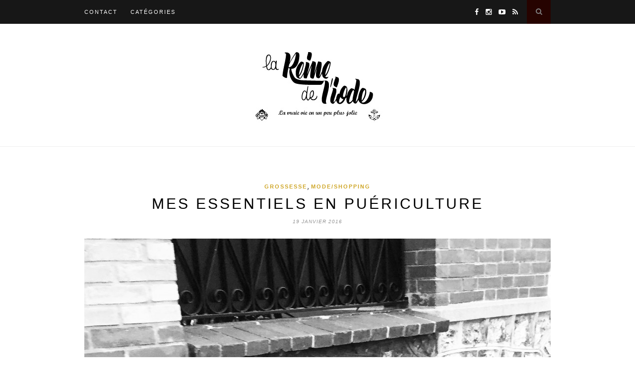

--- FILE ---
content_type: text/html; charset=UTF-8
request_url: https://lareinedeliode.com/mes-essentiels-en-puericulture/?replytocom=443055
body_size: 13714
content:
<!DOCTYPE html>
<html lang="fr-FR" prefix="og: http://ogp.me/ns#">
<head>

	<meta charset="UTF-8">
	<meta http-equiv="X-UA-Compatible" content="IE=edge">
	<meta name="viewport" content="width=device-width, initial-scale=1">

	<title>Mes essentiels en puériculture - La Reine de l&#039;iodeLa Reine de l&#039;iode</title>

	<link rel="profile" href="http://gmpg.org/xfn/11" />
	
		<link rel="shortcut icon" href="http://lareinedeliode.com/wp-content/uploads/2014/04/favicon-LRI.ico" />
	
	<link rel="alternate" type="application/rss+xml" title="La Reine de l&#039;iode RSS Feed" href="https://lareinedeliode.com/feed/" />
	<link rel="alternate" type="application/atom+xml" title="La Reine de l&#039;iode Atom Feed" href="https://lareinedeliode.com/feed/atom/" />
	<link rel="pingback" href="https://lareinedeliode.com/xmlrpc.php" />

	
<!-- This site is optimized with the Yoast SEO plugin v2.3.1 - https://yoast.com/wordpress/plugins/seo/ -->
<meta name="robots" content="noindex,follow"/>
<meta name="description" content="Mes essentiels en puériculture, pour le 3ème enfant on commence à maitriser un peu!"/>
<link rel="canonical" href="https://lareinedeliode.com/mes-essentiels-en-puericulture/" />
<meta property="og:locale" content="fr_FR" />
<meta property="og:type" content="article" />
<meta property="og:title" content="Mes essentiels en puériculture - La Reine de l&#039;iode" />
<meta property="og:description" content="Mes essentiels en puériculture, pour le 3ème enfant on commence à maitriser un peu!" />
<meta property="og:url" content="https://lareinedeliode.com/mes-essentiels-en-puericulture/" />
<meta property="og:site_name" content="La Reine de l&#039;iode" />
<meta property="article:tag" content="Avent Philips" />
<meta property="article:tag" content="babybjorn" />
<meta property="article:tag" content="babyzen" />
<meta property="article:tag" content="béaba" />
<meta property="article:tag" content="cocoonababy" />
<meta property="article:tag" content="essentiels" />
<meta property="article:tag" content="manduca" />
<meta property="article:tag" content="nuna" />
<meta property="article:tag" content="puériculture" />
<meta property="article:section" content="Grossesse" />
<meta property="article:published_time" content="2016-01-19T07:00:54+00:00" />
<meta property="article:modified_time" content="2016-01-19T00:22:35+00:00" />
<meta property="og:updated_time" content="2016-01-19T00:22:35+00:00" />
<meta property="og:image" content="http://lareinedeliode.com/wp-content/uploads/2016/01/IMG_8353.jpg" />
<meta name="twitter:card" content="summary"/>
<meta name="twitter:description" content="Mes essentiels en puériculture, pour le 3ème enfant on commence à maitriser un peu!"/>
<meta name="twitter:title" content="Mes essentiels en puériculture - La Reine de l&#039;iode"/>
<meta name="twitter:domain" content="La Reine de l&#039;iode"/>
<meta name="twitter:image:src" content="http://lareinedeliode.com/wp-content/uploads/2016/01/IMG_8353.jpg"/>
<!-- / Yoast SEO plugin. -->

<link rel="alternate" type="application/rss+xml" title="La Reine de l&#039;iode &raquo; Flux" href="https://lareinedeliode.com/feed/" />
<link rel="alternate" type="application/rss+xml" title="La Reine de l&#039;iode &raquo; Flux des commentaires" href="https://lareinedeliode.com/comments/feed/" />
<link rel="alternate" type="application/rss+xml" title="La Reine de l&#039;iode &raquo; Mes essentiels en puériculture Flux des commentaires" href="https://lareinedeliode.com/mes-essentiels-en-puericulture/feed/" />
<link rel='stylesheet' id='contact-form-7-css'  href='https://lareinedeliode.com/wp-content/plugins/contact-form-7/includes/css/styles.css?ver=4.2.1' type='text/css' media='all' />
<link rel='stylesheet' id='sp_style-css'  href='https://lareinedeliode.com/wp-content/themes/hemlock/style.css?ver=4.1.42' type='text/css' media='all' />
<link rel='stylesheet' id='sp_responsive-css'  href='https://lareinedeliode.com/wp-content/themes/hemlock/css/responsive.css?ver=4.1.42' type='text/css' media='all' />
<link rel='stylesheet' id='bxslider-css-css'  href='https://lareinedeliode.com/wp-content/themes/hemlock/css/jquery.bxslider.css?ver=4.1.42' type='text/css' media='all' />
<link rel='stylesheet' id='slicknav-css-css'  href='https://lareinedeliode.com/wp-content/themes/hemlock/css/slicknav.css?ver=4.1.42' type='text/css' media='all' />
<link rel='stylesheet' id='owl-css-css'  href='https://lareinedeliode.com/wp-content/themes/hemlock/css/owl.carousel.css?ver=4.1.42' type='text/css' media='all' />
<link rel='stylesheet' id='owl-theme-css-css'  href='https://lareinedeliode.com/wp-content/themes/hemlock/css/owl.theme.css?ver=4.1.42' type='text/css' media='all' />
<link rel='stylesheet' id='font-awesome-css'  href='//maxcdn.bootstrapcdn.com/font-awesome/4.2.0/css/font-awesome.min.css?ver=4.1.42' type='text/css' media='all' />
<link rel='stylesheet' id='default_headings_font-css'  href='http://fonts.googleapis.com/css?family=Open+Sans%3A300italic%2C400italic%2C700italic%2C400%2C700%2C300&#038;subset=latin%2Ccyrillic-ext&#038;ver=4.1.42' type='text/css' media='all' />
<link rel='stylesheet' id='default_body_font-css'  href='http://fonts.googleapis.com/css?family=Crimson+Text%3A400%2C700%2C400italic%2C700italic&#038;ver=4.1.42' type='text/css' media='all' />
<script type='text/javascript' src='https://lareinedeliode.com/wp-includes/js/jquery/jquery.js?ver=1.11.1'></script>
<script type='text/javascript' src='https://lareinedeliode.com/wp-includes/js/jquery/jquery-migrate.min.js?ver=1.2.1'></script>
<script type='text/javascript' src='//platform-api.sharethis.com/js/sharethis.js#product=ga&#038;property=5c0599ad0624ce0011ee8a76'></script>
<link rel="EditURI" type="application/rsd+xml" title="RSD" href="https://lareinedeliode.com/xmlrpc.php?rsd" />
<link rel="wlwmanifest" type="application/wlwmanifest+xml" href="https://lareinedeliode.com/wp-includes/wlwmanifest.xml" /> 
<meta name="generator" content="WordPress 4.1.42" />
<link rel='shortlink' href='https://lareinedeliode.com/?p=13888' />
<meta name='robots' content='noindex,follow' />
<link rel="shortcut icon" href="http://lareinedeliode.com/wp-content/uploads/2014/04/favicon-LRI.ico" type="image/x-icon" /><!-- Favi --><link rel="apple-touch-icon" sizes="57x57" href="/wp-content/uploads/fbrfg/apple-touch-icon-57x57.png">
<link rel="apple-touch-icon" sizes="60x60" href="/wp-content/uploads/fbrfg/apple-touch-icon-60x60.png">
<link rel="apple-touch-icon" sizes="72x72" href="/wp-content/uploads/fbrfg/apple-touch-icon-72x72.png">
<link rel="apple-touch-icon" sizes="76x76" href="/wp-content/uploads/fbrfg/apple-touch-icon-76x76.png">
<link rel="apple-touch-icon" sizes="114x114" href="/wp-content/uploads/fbrfg/apple-touch-icon-114x114.png">
<link rel="apple-touch-icon" sizes="120x120" href="/wp-content/uploads/fbrfg/apple-touch-icon-120x120.png">
<link rel="apple-touch-icon" sizes="144x144" href="/wp-content/uploads/fbrfg/apple-touch-icon-144x144.png">
<link rel="apple-touch-icon" sizes="152x152" href="/wp-content/uploads/fbrfg/apple-touch-icon-152x152.png">
<link rel="apple-touch-icon" sizes="180x180" href="/wp-content/uploads/fbrfg/apple-touch-icon-180x180.png">
<link rel="icon" type="image/png" href="/wp-content/uploads/fbrfg/favicon-32x32.png" sizes="32x32">
<link rel="icon" type="image/png" href="/wp-content/uploads/fbrfg/android-chrome-192x192.png" sizes="192x192">
<link rel="icon" type="image/png" href="/wp-content/uploads/fbrfg/favicon-96x96.png" sizes="96x96">
<link rel="icon" type="image/png" href="/wp-content/uploads/fbrfg/favicon-16x16.png" sizes="16x16">
<link rel="manifest" href="/wp-content/uploads/fbrfg/manifest.json">
<link rel="mask-icon" href="/wp-content/uploads/fbrfg/safari-pinned-tab.svg" color="#5bbad5">
<link rel="shortcut icon" href="/wp-content/uploads/fbrfg/favicon.ico">
<meta name="msapplication-TileColor" content="#da532c">
<meta name="msapplication-TileImage" content="/wp-content/uploads/fbrfg/mstile-144x144.png">
<meta name="msapplication-config" content="/wp-content/uploads/fbrfg/browserconfig.xml">
<meta name="theme-color" content="#ffffff">    <style type="text/css">
	
		#logo { padding:40px 0; }
		
		#navigation, .slicknav_menu { background:; }
		.menu li a, .slicknav_nav a { color:#ffffff; }
		.menu li a:hover {  color:#e6c55d; }
		.slicknav_nav a:hover { color:#e6c55d; background:none; }
		
		.menu .sub-menu, .menu .children { background: ; }
		ul.menu ul a, .menu ul ul a { border-top: 1px solid ; color:; }
		ul.menu ul a:hover, .menu ul ul a:hover { color: ; background:#e6c55d; }
		
		#top-social a i { color:#ffffff; }
		#top-social a:hover i { color:#e6c55d }
		
		#top-search a { background:#260300 }
		#top-search a { color:#7f7f7f }
		#top-search a:hover { background:; }
		#top-search a:hover { color:; }
		
		.widget-title { background:; color:#666666; }
		#sidebar .widget-title { background:; color:#ddb475; }
		
		#footer-social  { background:#999999; }
		
		#footer-logo { background:; }
		#footer-logo p { color:#777777; }
		
		#footer-copyright { background:; }
		#footer-copyright p { color:; }
		
		a, #footer-logo p i { color:; }
		.post-entry blockquote p { border-left:3px solid ; }
		
		.post-header h1 a, .post-header h2 a, .post-header h1 { color: }
		
		.share-box { background:; border-color:#cecece; }
		.share-box i { color:; }
		.share-box:hover { background:; border-color:; }
		.share-box:hover > i { color:; }
		
				
				
    </style>
    	
</head>

<body class="single single-post postid-13888 single-format-standard">
	
	<nav id="navigation">
	
		<div class="container">
			
			<div id="navigation-wrapper">
			<ul id="menu-mon-menu" class="menu"><li id="menu-item-14275" class="menu-item menu-item-type-post_type menu-item-object-page menu-item-14275"><a href="https://lareinedeliode.com/contact/">Contact</a></li>
<li id="menu-item-14274" class="menu-item menu-item-type-post_type menu-item-object-page menu-item-has-children menu-item-14274"><a href="https://lareinedeliode.com/categories/">Catégories</a>
<ul class="sub-menu">
	<li id="menu-item-14276" class="menu-item menu-item-type-taxonomy menu-item-object-category menu-item-14276"><a href="https://lareinedeliode.com/category/la-vraie-vie/">* La (vraie) vie *</a></li>
	<li id="menu-item-14283" class="menu-item menu-item-type-taxonomy menu-item-object-category menu-item-14283"><a href="https://lareinedeliode.com/category/deco/">Déco</a></li>
	<li id="menu-item-14281" class="menu-item menu-item-type-taxonomy menu-item-object-category menu-item-14281"><a href="https://lareinedeliode.com/category/diy/">DIY</a></li>
	<li id="menu-item-21323" class="menu-item menu-item-type-taxonomy menu-item-object-category menu-item-21323"><a href="https://lareinedeliode.com/category/la-maison/">La maison</a></li>
	<li id="menu-item-14643" class="menu-item menu-item-type-taxonomy menu-item-object-category menu-item-14643"><a href="https://lareinedeliode.com/category/voyages/">Voyages / Break</a></li>
	<li id="menu-item-14280" class="menu-item menu-item-type-taxonomy menu-item-object-category menu-item-14280"><a href="https://lareinedeliode.com/category/food-cook/">Food &#038; Cook</a></li>
	<li id="menu-item-14278" class="menu-item menu-item-type-taxonomy menu-item-object-category current-post-ancestor current-menu-parent current-post-parent menu-item-14278"><a href="https://lareinedeliode.com/category/mode-shopping/">Mode/Shopping</a></li>
	<li id="menu-item-14284" class="menu-item menu-item-type-taxonomy menu-item-object-category menu-item-14284"><a href="https://lareinedeliode.com/category/beaute/">Beauté</a></li>
	<li id="menu-item-14277" class="menu-item menu-item-type-taxonomy menu-item-object-category menu-item-14277"><a href="https://lareinedeliode.com/category/semaine-en-bref-et-en-images/">Semaine en bref et en images</a></li>
</ul>
</li>
</ul>			</div>
				
			<div class="menu-mobile"></div>
			
						<div id="top-search">
					<a href="#"><i class="fa fa-search"></i></a>
			</div>
			<div class="show-search">
				<form role="search" method="get" id="searchform" action="https://lareinedeliode.com/">
    <div>
		<input type="text" placeholder="Search and hit enter..." name="s" id="s" />
	 </div>
</form>			</div>
						
						<div id="top-social">
				
				<a href="http://facebook.com/La-Reine-de-lIode/151983871569279" target="_blank"><i class="fa fa-facebook"></i></a>								<a href="http://instagram.com/lareinedeliode" target="_blank"><i class="fa fa-instagram"></i></a>																				<a href="http://youtube.com/https://www.youtube.com/channel/UC28___CSybFJ8YGY1CJMqEw/videos" target="_blank"><i class="fa fa-youtube-play"></i></a>				<a href="http://feeds.feedburner.com/LaReineDeLiode" target="_blank"><i class="fa fa-rss"></i></a>				
			</div>
						
		</div>
		
	</nav>
	
	<header id="header">
		
		<div class="container">
			
			<div id="logo">
				
									
											<h2><a href="https://lareinedeliode.com"><img src="http://lareinedeliode.com/wp-content/uploads/2015/04/image.jpg" alt="La Reine de l&#039;iode" /></a></h2>
										
								
			</div>
			
		</div>
	
	</header>	
	<div class="container ">
	
	<div id="main">
	
								
		<article id="post-13888" class="post-13888 post type-post status-publish format-standard has-post-thumbnail hentry category-grossesse category-mode-shopping tag-avent-philips tag-babybjorn tag-babyzen tag-beaba tag-cocoonababy tag-essentiels tag-manduca tag-nuna tag-puericulture">
		
	<div class="post-header">
		
					<span class="cat"><a href="https://lareinedeliode.com/category/grossesse/" title="View all posts in Grossesse" >Grossesse</a>, <a href="https://lareinedeliode.com/category/mode-shopping/" title="View all posts in Mode/Shopping" >Mode/Shopping</a></span>
				
					<h1>Mes essentiels en puériculture</h1>
				
					<span class="date">19 janvier 2016</span>
				
	</div>
	
			
						<div class="post-image">
			<a href="https://lareinedeliode.com/mes-essentiels-en-puericulture/"><img width="940" height="1175" src="http://lareinedeliode.com/wp-content/uploads/2016/01/IMG_8353-940x1175.jpg" class="attachment-full-thumb wp-post-image" alt="IMG_8353" /></a>
		</div>
						
		
	<div class="post-entry">
	
		<p>Pour le premier enfant, on est souvent un peu perdu pour le choix des équipements pour l&rsquo;arrivée de bébé. Donc on se laisse souvent tenter par pas mal de poduits pour se rendre compte que ça n&rsquo;était pas forcément utile ou que même si c&rsquo;était cher, la qualité était plus que désirable&#8230; C&rsquo;est le &laquo;&nbsp;Baby Business&nbsp;&raquo; à fond <em>(j&rsquo;avais d&rsquo;ailleurs fait un <a href="http://www.dailymotion.com/video/xh5qv6_envoye-special-17-02-2011-bebes-business-partie-1_news" target="_blank">Envoyé Spécial sur le sujet</a> lorsque j&rsquo;étais enceinte d&rsquo;Isadora)</em>.<br />
Pour le deuxième, on réutilise les produits top déjà utilisés pour l&rsquo;ainé, on se rééquipe avec d&rsquo;autres modèles pour les indispensables qui ne nous ont pas conquis et on vire le superflu&#8230;<br />
Pour le troisième en moins de 5 ans, croyez moi, on fait avec le strict minimum en réutilisant les essentiels déjà approuvés pour les ainés et on complète s&rsquo;il le faut par des petits nouveaux.</p>
<p>Voilà donc à quoi ressemble la liste de mes essentiels en puériculture pour les débuts avec ma 3ème mini.</p>
<p><a href="http://lareinedeliode.com/wp-content/uploads/2016/01/essentiels-puéri-.jpg"><img class="aligncenter size-full wp-image-13889" src="http://lareinedeliode.com/wp-content/uploads/2016/01/essentiels-puéri-.jpg" alt="essentiels puéri" width="3400" height="2339" /></a><a href="http://www.nuna.eu/fr/leaf-curv" target="_blank">Le transat Leaf Curve de Nuna</a>*. Gros coup de coeur pour toute la famille. Ce transat est vraiment top, Freyja a l&rsquo;air super bien dedans, elle s&rsquo;endort dès qu&rsquo;on le fait se balancer <em>(un super système de bercement que je vous invite à découvrir sur le site Nuna)</em> et le truc quand même carrément génial c&rsquo;est que les grandes en profite aussi puisqu&rsquo;il peut supporter jusqu&rsquo;à 60kg. Je suis obligée de mettre le minuteur pour qu&rsquo;elles ne se battent pas lorsqu&rsquo;il faut se le partager!<br />
Le petit moins je dirais que c&rsquo;est la place qu&rsquo;il prend&#8230; mais on ne peut pas tout avoir!</p>
<p><a href="http://www.philips.fr/c-p/SCD580_00/avent-audio-monitors-ecoute-bebe-dect" target="_blank">L&rsquo;écoute bébé Avent Philips</a>*. Quel changement par rapport aux précédents baby-phones qui, sur la fin, ne captaient pas bien ou mieux, interféraient avec les voisins&#8230;<br />
Nous avons le modèle SCD580, il capte super bien en plus d&rsquo;être plutôt compact. Le truc qu&rsquo;on trouve merveilleux c&rsquo;est qu&rsquo;on peut parler aux minis, leur mettre de la musique ou encore projeter des étoiles au plafond dans leur chambre depuis notre récepteur. En plus bien évidemment, il nous indique le taux d&rsquo;humidité et la température qu&rsquo;il y a dans la chambre. On est conquis!<br />
Le petit moins c&rsquo;est qu&rsquo;on ne sait pas trop comment fonctionne la technologie DECT mais j&rsquo;imagine que vue la performance de ce baby phone les ondes doivent être assez &laquo;&nbsp;brutales&nbsp;&raquo;&#8230;</p>
<p><a href="http://www.babybjorn.fr/transats/transat-balance-soft/" target="_blank">Le transat Balance Soft de Babybjorn</a>. Celui ci je ne le présente plus, c&rsquo;est notre valeur sure depuis la naissance de l&rsquo;ainée. Les enfants sont bien dedans, il se déhousse, passe à la machine et sèche en un tour de main, il y a 3 dégrés d&rsquo;inclinaison, il est petit/léger et surtout il se plie d&rsquo;une main pour se glisser sous le canapé ou derrière une porte.<br />
A la maison on alterne avec le Nuna, et dès qu&rsquo;on sort chez des amis on embarque le Babybjorn qui tient sans problème à plat sur la plage arrière de la voiture.<br />
Le petit moins&#8230; je n&rsquo;en vois pas.</p>
<p><a href="http://www.wombconcept.com/fr/poussettes/18182-poussette-yoyo-babyzen-complete-0-6-cadre-blanc-habillage-noir-2110000195649.html" target="_blank">La poussette Yoyo de Babyzen</a>*. Alors là. Je ne sais comment vous expliquer. Cette poussette est incroyable.<br />
C&rsquo;est certain ça nous change des poussette double même si la <a href="http://lareinedeliode.com/mes-premieres-impressions-sur-la-b-agile-double-de-britax/" target="_blank">B-Agile double de Britax</a> était vraiment super.<br />
Celle ci est minuscule, ultra légère, ultra maniable, elle se plie en 5 secondes chrono et ma mini est à l&rsquo;aise et bien protégée. Parfaite pour la ville et pour la maman nomade que je suis.<br />
Le truc chouette en plus de tout cela, c&rsquo;est la possibilité de replier le guidon soit pour se servir de la poussette pour changer la couche sans galérer quand on est en vadrouille soit tout simplement pour permettre aux enfants de pousser la petite soeur <em>(comme sur la première photo)</em>. Je sais qu&rsquo;initialement ça n&rsquo;est pas fait pour ça mais je vous certifie que mes 2 minis sont tellement fières et heureuses de le faire ue c&rsquo;est un sacré plus pour cette poussette qui a déjà tout!<br />
Le petit moins: un peu plus de moelleux serait peut être nécessaire pour le dos du nouveau-né.</p>
<p><a href="http://www.redcastle.fr/shop_product_nid-cocoonababy_62.html" target="_blank">Le Cocoonababy de Red Castle</a>. Pareil que pour le transat Babybjorn, je ne présente plus le Cocoonababy. Nous l&rsquo;avions adopté pour la naissance d&rsquo;Isadora et pour chacune de nos filles ce fut un indispensable.<br />
On sent que les nourrissons sont super bien dedans. Nous n&rsquo;y avons vu que des bénéfices et pas de problème pour les passer au lit &laquo;&nbsp;normal&nbsp;&raquo; après.<br />
Le petit moins : je n&rsquo;en vois aucun!</p>
<p><a href="http://www.philips.fr/c-m-mo/allaitement-au-biberon/?&amp;origin=|mckv|snBUSoRqx_dc&amp;pcrid=72559867854|plid|&amp;trackid=#biberonsclassic+" target="_blank">Les biberons Avent Philips</a>. Nous sommes des fidèles à Avent depuis les premières heures. Et pourtant, nous en avons essayé bien d&rsquo;autre mais nous y revenons toujours. Pour le coup, j&rsquo;avoue que c&rsquo;est unchoix des enfants. Les nôtres prennent bien mieux avec ces biberons là et cela dès la naissance.</p>
<p><a href="http://www.beaba.com/catalogue/fr/accessoires-d-entretien/60-egoutte-biberons.html" target="_blank">L&rsquo;égoutte biberons Béaba</a>. Super pratique et assez ergonomique, cet égoutte biberons est vraiment le mieux que nous ayons trouvé et c&rsquo;est pas faute d&rsquo;en avoir essayé plusieurs. Le truc bien c&rsquo;est qu&rsquo;il se démonte facilement pour passer au lave vaisselle et le calcaire ne fait pas de grand ravage dessus.<br />
Le petit moins : il est assez imposant.</p>
<p>Et enfin, même s&rsquo;il n&rsquo;est pas sur la photo: <a href="http://www.manduca.fr/fr/" target="_blank">le porte bébé Manduca</a>. Au quotidien il me sert pour descendre et monter mes étages avec Freyja <em>(et les deux autres avant elle, tant qu&rsquo;elles ne marchaient pas!)</em>.<br />
Ça m&rsquo;évite de me casser le dos et aucun risque de la faire tomber, sans compter qu&rsquo;elle adore ça comme tous les bébés.<br />
Et puis ça peut servir même plus tard comme lors de notre escapade londonienne ou nous n&rsquo;avions pas pris la poussette double mais avions opté pour le Manduca en dorsal avec une poussette simple pour nos deux minis de 3 et 4 ans.</p>
<p>Le prochain achat sera un thermomètre pistolet frontal. Mais je vous avoue que je suis un peu perdue quand je lis les avis entre les thermoscan, les thermoflash&#8230; Si vous avez des conseils n&rsquo;hésitez pas!</p>
<p>Et chez vous, quels essentiels pour les tout-petits?</p>
<p style="text-align: right;"><em>*produits offerts par les marques </em></p>
				
				
	</div>
	
		<div class="post-share">
		
		<a target="_blank" href="https://www.facebook.com/sharer/sharer.php?u=https://lareinedeliode.com/mes-essentiels-en-puericulture/"><span class="share-box"><i class="fa fa-facebook"></i></span></a>
		<a target="_blank" href="https://twitter.com/home?status=Check%20out%20this%20article:%20Mes essentiels en puériculture%20-%20https://lareinedeliode.com/mes-essentiels-en-puericulture/"><span class="share-box"><i class="fa fa-twitter"></i></span></a>
				<a target="_blank" href="https://pinterest.com/pin/create/button/?url=https://lareinedeliode.com/mes-essentiels-en-puericulture/&media=http://lareinedeliode.com/wp-content/uploads/2016/01/IMG_8353.jpg&description=Mes essentiels en puériculture"><span class="share-box"><i class="fa fa-pinterest"></i></span></a>
		<a target="_blank" href="https://plus.google.com/share?url=https://lareinedeliode.com/mes-essentiels-en-puericulture/"><span class="share-box"><i class="fa fa-google-plus"></i></span></a>
		<a href="https://lareinedeliode.com/mes-essentiels-en-puericulture/#comments" title="Commentaire sur Mes essentiels en puériculture"><span class="share-box"><i class="fa fa-comment-o"></i></span></a>		
	</div>
		
		
						<div class="post-related"><div class="post-box"><h4 class="post-box-title">You Might Also Like</h4></div>
						<div class="item-related">
					
										
					<h3><a href="https://lareinedeliode.com/commentaires-sur-bilan-soldesque/">Bilan soldesque</a></h3>
					<span class="date">18 juillet 2008</span>
					
				</div>
						<div class="item-related">
					
										<a href="https://lareinedeliode.com/la-chaise-haute-babybjorn/"><img width="150" height="150" src="http://lareinedeliode.com/wp-content/uploads/2012/11/chaise-haute-babybjorn.jpg" class="attachment-thumb wp-post-image" alt="chaise haute babybjorn" /></a>
										
					<h3><a href="https://lareinedeliode.com/la-chaise-haute-babybjorn/">La chaise haute&#8230;</a></h3>
					<span class="date">25 novembre 2012</span>
					
				</div>
						<div class="item-related">
					
										<a href="https://lareinedeliode.com/un-mini-papa/"><img width="150" height="150" src="http://lareinedeliode.com/wp-content/uploads/2012/12/Mini-me-papa-la-reine-de-liode.jpg" class="attachment-thumb wp-post-image" alt="Mini me papa la reine de l&#039;iode" /></a>
										
					<h3><a href="https://lareinedeliode.com/un-mini-papa/">Un mini papa&#8230;</a></h3>
					<span class="date">14 décembre 2012</span>
					
				</div>
		</div>			
	<div class="post-comments" id="comments">
	
	<div class="post-box"><h4 class="post-box-title">20 Comments</h4></div><div class='comments'>		<li class="comment even thread-even depth-1" id="comment-442884">
			
			<div class="thecomment">
						
				<div class="author-img">
					<img alt='' src='https://secure.gravatar.com/avatar/05f2e62a32d5eaff917dd3c9cef533d1?s=50&amp;d=blank&amp;r=G' class='avatar avatar-50 photo' height='50' width='50' />				</div>
				
				<div class="comment-text">
					<span class="reply">
						<a class='comment-reply-link' href='/mes-essentiels-en-puericulture/?replytocom=442884#respond' onclick='return addComment.moveForm( "comment-442884", "442884", "respond", "13888" )' aria-label='Répondre à Quatre enfants'>Reply</a>											</span>
					<span class="author"><a href='http://Quatreenfants.com' rel='external nofollow' class='url'>Quatre enfants</a></span>
					<span class="date">19 janvier 2016 at 9 h 14 min</span>
										<p>J&rsquo;ai quasiment la même liste que toi. J&rsquo;ai également acheté enfin un thermomètre frontal à la naissance des derniers, mais je ne suis pas convaincue. Ca n&rsquo;affiche jamais la même chose que le thermomètre tradi, alors je ne m&rsquo;en sers plus. Je n&rsquo;ai pas du prendre le bon modèle !</p>
				</div>
						
			</div>
			
			
		</li>

		<ul class="children">
		<li class="comment byuser comment-author-admin bypostauthor odd alt depth-2" id="comment-443050">
			
			<div class="thecomment">
						
				<div class="author-img">
					<img alt='' src='https://secure.gravatar.com/avatar/0dfa070cf9289700497bb0818dee05f4?s=50&amp;d=blank&amp;r=G' class='avatar avatar-50 photo' height='50' width='50' />				</div>
				
				<div class="comment-text">
					<span class="reply">
						<a class='comment-reply-link' href='/mes-essentiels-en-puericulture/?replytocom=443050#respond' onclick='return addComment.moveForm( "comment-443050", "443050", "respond", "13888" )' aria-label='Répondre à Astrid'>Reply</a>											</span>
					<span class="author">Astrid</span>
					<span class="date">25 janvier 2016 at 23 h 38 min</span>
										<p>ah mais oui, c&rsquo;est le problème à priori! je vais en tester un je ferais un retour dessus!</p>
				</div>
						
			</div>
			
			
		</li>

		</li><!-- #comment-## -->
</ul><!-- .children -->
</li><!-- #comment-## -->
		<li class="comment even thread-odd thread-alt depth-1" id="comment-442885">
			
			<div class="thecomment">
						
				<div class="author-img">
					<img alt='' src='https://secure.gravatar.com/avatar/3dcecc08cba7e8d0973fd9d24634f628?s=50&amp;d=blank&amp;r=G' class='avatar avatar-50 photo' height='50' width='50' />				</div>
				
				<div class="comment-text">
					<span class="reply">
						<a class='comment-reply-link' href='/mes-essentiels-en-puericulture/?replytocom=442885#respond' onclick='return addComment.moveForm( "comment-442885", "442885", "respond", "13888" )' aria-label='Répondre à Florence'>Reply</a>											</span>
					<span class="author">Florence</span>
					<span class="date">19 janvier 2016 at 9 h 32 min</span>
										<p>Bonjour Astrid ! Merci pour ton blog déjà, que je parcours depuis quelques jours. J&rsquo;aime beaucoup l&rsquo;émotion qui s&rsquo;en degage !</p>
<p>Pour ce qui est de la puericulture, je suis plus pragmatique : je suis enceinte d&rsquo;un troisième qui est venu complètement par surprise alors qu&rsquo;on avait revendu tout le matos après la deuz&rsquo; &#8230; Résultat, comme je n&rsquo;ai pas de blog et que aucune marque ne va gentillement me livrer ses produits, je fais avec le bon coin et les soldes. </p>
<p>J&rsquo;ai trouvé 2 transtas classique quasi neuf pour 20 € (pour équiper mamie aussi) ; une aire de jeux en tissue pour 8 €, et une vieille chaise haute combelle en bois pour 3 € (grand nettoyage oblige à ce prix là !). Je vais me faire prêter un berceau pour les tous premiers mois et ensuite, le petit ira dans le petit lit qui a servi aux grandes. Le seul achat que jai fait en boutique, c&rsquo;est le siege voiture. J&rsquo;ai trouvé un super site : le magasin d&rsquo;usine de bébé confort ! Le modèle vu chez Aubert à 270 € ne m&rsquo;a couté que 180 €, une sacré aubaine ! Maintenant, il ne me faut plus qu&rsquo;une coque qui s&rsquo;adapte à ma vielle poussette Graco de 2005 &#8230; mais je vais bien finir par la trouver sur le bon coin ou en vide grenier. </p>
<p>Perso, je n&rsquo;utilise pas d&rsquo;écoute bébé, ni de stérilisateur, ni d&rsquo;égoutte bibi &#8230; Et vu l&rsquo;expérience compliqué de ma deuz avec les biberons, je verrais le moment venu. Pas de thermometre frontal non plus, je vois pas l&rsquo;intérêt ? </p>
<p>Je suis d&rsquo;accord avec toi quand tu dis qu&rsquo;avec un troisième, on nous la refait plus ! La prevue pour moi en tout cas <img src="https://lareinedeliode.com/wp-includes/images/smilies/icon_wink.gif" alt=";)" class="wp-smiley" /></p>
<p>A bientôt,<br />
Florence.</p>
				</div>
						
			</div>
			
			
		</li>

		<ul class="children">
		<li class="comment byuser comment-author-admin bypostauthor odd alt depth-2" id="comment-443051">
			
			<div class="thecomment">
						
				<div class="author-img">
					<img alt='' src='https://secure.gravatar.com/avatar/0dfa070cf9289700497bb0818dee05f4?s=50&amp;d=blank&amp;r=G' class='avatar avatar-50 photo' height='50' width='50' />				</div>
				
				<div class="comment-text">
					<span class="reply">
						<a class='comment-reply-link' href='/mes-essentiels-en-puericulture/?replytocom=443051#respond' onclick='return addComment.moveForm( "comment-443051", "443051", "respond", "13888" )' aria-label='Répondre à Astrid'>Reply</a>											</span>
					<span class="author">Astrid</span>
					<span class="date">25 janvier 2016 at 23 h 40 min</span>
										<p>Merci Florence!<br />
Oui c&rsquo;est vrai que j&rsquo;ai la chance d&rsquo;avoir des produits via le blog.<br />
On fait aussi les trucs d&rsquo;occasion, le cocoonababy par exemple!<br />
mais comme quoi on peut faire bien moins cher!<br />
A très bientôt!</p>
				</div>
						
			</div>
			
			
		</li>

		</li><!-- #comment-## -->
</ul><!-- .children -->
</li><!-- #comment-## -->
		<li class="comment even thread-even depth-1" id="comment-442887">
			
			<div class="thecomment">
						
				<div class="author-img">
					<img alt='' src='https://secure.gravatar.com/avatar/0b93b7e60f6802f5223126350c48e747?s=50&amp;d=blank&amp;r=G' class='avatar avatar-50 photo' height='50' width='50' />				</div>
				
				<div class="comment-text">
					<span class="reply">
						<a class='comment-reply-link' href='/mes-essentiels-en-puericulture/?replytocom=442887#respond' onclick='return addComment.moveForm( "comment-442887", "442887", "respond", "13888" )' aria-label='Répondre à Maman au Balcon'>Reply</a>											</span>
					<span class="author"><a href='http://www.mamanaubalcon.fr' rel='external nofollow' class='url'>Maman au Balcon</a></span>
					<span class="date">19 janvier 2016 at 10 h 08 min</span>
										<p>J&rsquo;ai une liste assez similaire en tête mais sans cocoon baby, j&rsquo;ajouterais une couverture d&rsquo;emmaillotage et une peau d&rsquo;agneau, un sling pour les portage rapide et avant les 3 mois pour le manducca. Le thermomètre frontal à rejoint ces essentiels ici. On a le frontal sans contact de Braun qui est vraiment top.</p>
				</div>
						
			</div>
			
			
		</li>

		<ul class="children">
		<li class="comment byuser comment-author-admin bypostauthor odd alt depth-2" id="comment-443052">
			
			<div class="thecomment">
						
				<div class="author-img">
					<img alt='' src='https://secure.gravatar.com/avatar/0dfa070cf9289700497bb0818dee05f4?s=50&amp;d=blank&amp;r=G' class='avatar avatar-50 photo' height='50' width='50' />				</div>
				
				<div class="comment-text">
					<span class="reply">
						<a class='comment-reply-link' href='/mes-essentiels-en-puericulture/?replytocom=443052#respond' onclick='return addComment.moveForm( "comment-443052", "443052", "respond", "13888" )' aria-label='Répondre à Astrid'>Reply</a>											</span>
					<span class="author">Astrid</span>
					<span class="date">25 janvier 2016 at 23 h 41 min</span>
										<p>et bien je vais le tester j&rsquo;espère qu&rsquo;il est top!</p>
				</div>
						
			</div>
			
			
		</li>

		</li><!-- #comment-## -->
</ul><!-- .children -->
</li><!-- #comment-## -->
		<li class="comment even thread-odd thread-alt depth-1" id="comment-442888">
			
			<div class="thecomment">
						
				<div class="author-img">
					<img alt='' src='https://secure.gravatar.com/avatar/2c263af1d5995917d1df1b25348aa8c7?s=50&amp;d=blank&amp;r=G' class='avatar avatar-50 photo' height='50' width='50' />				</div>
				
				<div class="comment-text">
					<span class="reply">
						<a class='comment-reply-link' href='/mes-essentiels-en-puericulture/?replytocom=442888#respond' onclick='return addComment.moveForm( "comment-442888", "442888", "respond", "13888" )' aria-label='Répondre à Séverine'>Reply</a>											</span>
					<span class="author">Séverine</span>
					<span class="date">19 janvier 2016 at 10 h 11 min</span>
										<p>Mes souvenirs en puériculture sont assez loin maintenant (bb 3 a bientot 5 ans) mais j&rsquo;avoue que j&rsquo;avais investi dans le strict minimum.<br />
Pour ce qui est du thermomètre, j&rsquo;en cherche un également et sur le blog de mamandeouf, j&rsquo;ai vu qu&rsquo;en ce moment elle vante les mérites du thermomètre Braun Sans contact  NFT3000. Je vais y regarder de plus près avant d&rsquo;investir&#8230;</p>
				</div>
						
			</div>
			
			
		</li>

		<ul class="children">
		<li class="comment byuser comment-author-admin bypostauthor odd alt depth-2" id="comment-443053">
			
			<div class="thecomment">
						
				<div class="author-img">
					<img alt='' src='https://secure.gravatar.com/avatar/0dfa070cf9289700497bb0818dee05f4?s=50&amp;d=blank&amp;r=G' class='avatar avatar-50 photo' height='50' width='50' />				</div>
				
				<div class="comment-text">
					<span class="reply">
						<a class='comment-reply-link' href='/mes-essentiels-en-puericulture/?replytocom=443053#respond' onclick='return addComment.moveForm( "comment-443053", "443053", "respond", "13888" )' aria-label='Répondre à Astrid'>Reply</a>											</span>
					<span class="author">Astrid</span>
					<span class="date">25 janvier 2016 at 23 h 41 min</span>
										<p>je vais le tester là, je ferais un retour!</p>
				</div>
						
			</div>
			
			
		</li>

		</li><!-- #comment-## -->
</ul><!-- .children -->
</li><!-- #comment-## -->
		<li class="comment even thread-even depth-1" id="comment-442889">
			
			<div class="thecomment">
						
				<div class="author-img">
					<img alt='' src='https://secure.gravatar.com/avatar/abc1a897fcda99588f6ec96a88cd77dd?s=50&amp;d=blank&amp;r=G' class='avatar avatar-50 photo' height='50' width='50' />				</div>
				
				<div class="comment-text">
					<span class="reply">
						<a class='comment-reply-link' href='/mes-essentiels-en-puericulture/?replytocom=442889#respond' onclick='return addComment.moveForm( "comment-442889", "442889", "respond", "13888" )' aria-label='Répondre à bibiche'>Reply</a>											</span>
					<span class="author"><a href='http://cabicheaunid.blogspot.fr/' rel='external nofollow' class='url'>bibiche</a></span>
					<span class="date">19 janvier 2016 at 10 h 14 min</span>
										<p>En lisant ce billet je me dis que j&rsquo;aurais bien aimé pouvoir tester le Cocoonababy pour mes trois petits (qui s&rsquo;en sont sorti sans mais bon, ça a l&rsquo;air tellllllllement confortable !).<br />
Chez nous il y a eu pas mal de pb de reflux (avec pour la petite dernière l&rsquo;usage d&rsquo;un matelas proclive, quelle histoire !). Je suis bien d&rsquo;accord aussi pour dire que nous n&rsquo;avons absolument pas besoin de tout ce qui est suggéré pour accueillir un bébé &#8230; quel commerce !<br />
J&rsquo;avais rédigé un billet (je mets le lien ici si ça peut compléter et aider les futures mamans) sur ce thème : <a href="http://cabicheaunid.blogspot.fr/2014/03/mon-premier-enfant-comment-laccueillir.html" rel="nofollow">http://cabicheaunid.blogspot.fr/2014/03/mon-premier-enfant-comment-laccueillir.html</a><br />
Les commentaires d&rsquo;autres mamans étaient sympas aussi, un retour d&rsquo;expérience que j&rsquo;aurais vraiment aimé avoir dès mon premier &#8230;<br />
Bonne journée à toutes !!!</p>
				</div>
						
			</div>
			
			
		</li>

		<ul class="children">
		<li class="comment byuser comment-author-admin bypostauthor odd alt depth-2" id="comment-443054">
			
			<div class="thecomment">
						
				<div class="author-img">
					<img alt='' src='https://secure.gravatar.com/avatar/0dfa070cf9289700497bb0818dee05f4?s=50&amp;d=blank&amp;r=G' class='avatar avatar-50 photo' height='50' width='50' />				</div>
				
				<div class="comment-text">
					<span class="reply">
						<a class='comment-reply-link' href='/mes-essentiels-en-puericulture/?replytocom=443054#respond' onclick='return addComment.moveForm( "comment-443054", "443054", "respond", "13888" )' aria-label='Répondre à Astrid'>Reply</a>											</span>
					<span class="author">Astrid</span>
					<span class="date">25 janvier 2016 at 23 h 42 min</span>
										<p>Quelle galère les RGO, Isadora en avait des sévères&#8230; pfffff des mauvais souvenirs!<br />
Oui c&rsquo;est un sacré commerce quand même!</p>
				</div>
						
			</div>
			
			
		</li>

		</li><!-- #comment-## -->
</ul><!-- .children -->
</li><!-- #comment-## -->
		<li class="comment even thread-odd thread-alt depth-1" id="comment-442890">
			
			<div class="thecomment">
						
				<div class="author-img">
					<img alt='' src='https://secure.gravatar.com/avatar/9265541fd49a2ae95c9fb5dedb222c95?s=50&amp;d=blank&amp;r=G' class='avatar avatar-50 photo' height='50' width='50' />				</div>
				
				<div class="comment-text">
					<span class="reply">
						<a class='comment-reply-link' href='/mes-essentiels-en-puericulture/?replytocom=442890#respond' onclick='return addComment.moveForm( "comment-442890", "442890", "respond", "13888" )' aria-label='Répondre à mybrouhaha'>Reply</a>											</span>
					<span class="author"><a href='http://www.mybrouhahaha.fr' rel='external nofollow' class='url'>mybrouhaha</a></span>
					<span class="date">19 janvier 2016 at 11 h 00 min</span>
										<p>ton article me parle, j&rsquo;ai eu un peu la même réflexion que toi dès l&rsquo;arrivée de Mona, puisque nous vivions dans 42m2&#8230;<br />
J&rsquo;avais hésité mais pour tout te dire je n&rsquo;avais même pas de transat, qui risquait de prendre trop de place, donc j&rsquo;avais un tapis d&rsquo;éveil, à même le sol sur une couverture, qui se pliait parfaitement pour le ranger. Mona adorait être libre de ses mouvements. Je la mettais dans le coussin d&rsquo;allaitement quand elle était plus petite.<br />
La chaise haute est pour moi un indispensable aussi&#8230; nous on a une Combelle mais si c&rsquo;était à refaire je prendrai une plus compact qui se place directement devant une table.<br />
Je n&rsquo;ai pas eu le Cocoonababy mais je sais que je l&rsquo;achèterai pour le prochain, c&rsquo;est LE truc qui m&rsquo;a manqué (personne m&rsquo;en avait parlé). J&rsquo;investirai aussi dans une écharpe JPMBB je pense en complément du Manduca que j&rsquo;adore !<br />
Ah oui et aussi on avait une baignoire pliante ! Gain de place quand tu nous tiens !</p>
				</div>
						
			</div>
			
			
		</li>

		<ul class="children">
		<li class="comment byuser comment-author-admin bypostauthor odd alt depth-2" id="comment-443055">
			
			<div class="thecomment">
						
				<div class="author-img">
					<img alt='' src='https://secure.gravatar.com/avatar/0dfa070cf9289700497bb0818dee05f4?s=50&amp;d=blank&amp;r=G' class='avatar avatar-50 photo' height='50' width='50' />				</div>
				
				<div class="comment-text">
					<span class="reply">
						<a class='comment-reply-link' href='/mes-essentiels-en-puericulture/?replytocom=443055#respond' onclick='return addComment.moveForm( "comment-443055", "443055", "respond", "13888" )' aria-label='Répondre à Astrid'>Reply</a>											</span>
					<span class="author">Astrid</span>
					<span class="date">25 janvier 2016 at 23 h 45 min</span>
										<p>On est toute pareille!<br />
Le transat Babybjorn est top en complètement d&rsquo;un tapis, il ne prend vraiment pas de place.<br />
Et je te rejoins à 100% pour la chaise haute, un indispensable dès qu&rsquo;ils tiennent assis&#8230; mais je n&rsquo;ai pas encore trouvé la chaise géniale!<br />
Baignoire pliante ici aussi mais pour Freyja on a pris une shantala pour essayer et franchement j&rsquo;en suis super contente!</p>
				</div>
						
			</div>
			
			
		</li>

		</li><!-- #comment-## -->
</ul><!-- .children -->
</li><!-- #comment-## -->
		<li class="comment even thread-even depth-1" id="comment-442902">
			
			<div class="thecomment">
						
				<div class="author-img">
					<img alt='' src='https://secure.gravatar.com/avatar/c574bba7fd683702c0efdf24acb891c4?s=50&amp;d=blank&amp;r=G' class='avatar avatar-50 photo' height='50' width='50' />				</div>
				
				<div class="comment-text">
					<span class="reply">
						<a class='comment-reply-link' href='/mes-essentiels-en-puericulture/?replytocom=442902#respond' onclick='return addComment.moveForm( "comment-442902", "442902", "respond", "13888" )' aria-label='Répondre à Kid Friendly'>Reply</a>											</span>
					<span class="author"><a href='http://kidfriendly.fr' rel='external nofollow' class='url'>Kid Friendly</a></span>
					<span class="date">19 janvier 2016 at 22 h 08 min</span>
										<p>Ca fait un bail que je veux écrire un article de ce type et puis je ne l&rsquo;ai toujours pas fait. Je te rejoins sur la Yoyo, le Babybjörn (le bémol pour moi c&rsquo;est qu&rsquo;il ne se redresse pas assez, ça agace TinyFairy qui grandit&#8230;) et le Cocoonababy.  Pour moi la grande nouveauté au 3e c&rsquo;est la recherche de produits compacts car l&rsquo;appartement n&rsquo;est pas multi-extensible. Et, on avait une poussette 3 roues et c&rsquo;était juste galère pour tout (la récupérer au local à vélo au lieu de la rentrer dans l&rsquo;ascenseur, réussir à la caser dans ma petite voiture&#8230;).</p>
				</div>
						
			</div>
			
			
		</li>

		<ul class="children">
		<li class="comment byuser comment-author-admin bypostauthor odd alt depth-2" id="comment-443056">
			
			<div class="thecomment">
						
				<div class="author-img">
					<img alt='' src='https://secure.gravatar.com/avatar/0dfa070cf9289700497bb0818dee05f4?s=50&amp;d=blank&amp;r=G' class='avatar avatar-50 photo' height='50' width='50' />				</div>
				
				<div class="comment-text">
					<span class="reply">
						<a class='comment-reply-link' href='/mes-essentiels-en-puericulture/?replytocom=443056#respond' onclick='return addComment.moveForm( "comment-443056", "443056", "respond", "13888" )' aria-label='Répondre à Astrid'>Reply</a>											</span>
					<span class="author">Astrid</span>
					<span class="date">25 janvier 2016 at 23 h 46 min</span>
										<p>Non mais la yoyo c&rsquo;est quand même l&rsquo;invention magique côté poussette!</p>
				</div>
						
			</div>
			
			
		</li>

		</li><!-- #comment-## -->
</ul><!-- .children -->
</li><!-- #comment-## -->
		<li class="comment even thread-odd thread-alt depth-1" id="comment-442923">
			
			<div class="thecomment">
						
				<div class="author-img">
					<img alt='' src='https://secure.gravatar.com/avatar/12602b9cba1ca3cb5614e04bb2288830?s=50&amp;d=blank&amp;r=G' class='avatar avatar-50 photo' height='50' width='50' />				</div>
				
				<div class="comment-text">
					<span class="reply">
						<a class='comment-reply-link' href='/mes-essentiels-en-puericulture/?replytocom=442923#respond' onclick='return addComment.moveForm( "comment-442923", "442923", "respond", "13888" )' aria-label='Répondre à ika'>Reply</a>											</span>
					<span class="author">ika</span>
					<span class="date">20 janvier 2016 at 21 h 52 min</span>
										<p>Ici nous avons le Nuna&#8230; coup de coeur durant la grossesse, on ne le regrette A-BSO-LU-MENT pas !<br />
En effet il prend peut être un peu trop de place, la faute a la forme de son pied je dirai mais chez nous il a trouvé sa place : dans un coin; entre mur et canapé.  Ainsi, Bébé possède &laquo;&nbsp;son coin canapé&nbsp;&raquo; et aime s&rsquo;y installer d&rsquo;elle même.<br />
Sinon je me pose une question&#8230;. ta petite dernière, comment prononces tu son prénom ?  Fré-ya  ou fré-ja ? Parce qu&rsquo;en te lisant je le prononce instinctivement Fré-ya mais je me dis que je me trompe peut-être</p>
				</div>
						
			</div>
			
			
		</li>

		<ul class="children">
		<li class="comment byuser comment-author-admin bypostauthor odd alt depth-2" id="comment-443057">
			
			<div class="thecomment">
						
				<div class="author-img">
					<img alt='' src='https://secure.gravatar.com/avatar/0dfa070cf9289700497bb0818dee05f4?s=50&amp;d=blank&amp;r=G' class='avatar avatar-50 photo' height='50' width='50' />				</div>
				
				<div class="comment-text">
					<span class="reply">
						<a class='comment-reply-link' href='/mes-essentiels-en-puericulture/?replytocom=443057#respond' onclick='return addComment.moveForm( "comment-443057", "443057", "respond", "13888" )' aria-label='Répondre à Astrid'>Reply</a>											</span>
					<span class="author">Astrid</span>
					<span class="date">25 janvier 2016 at 23 h 47 min</span>
										<p>Oui exactement ça se prononce Freya! <img src="https://lareinedeliode.com/wp-includes/images/smilies/icon_wink.gif" alt=";-)" class="wp-smiley" /></p>
				</div>
						
			</div>
			
			
		</li>

		</li><!-- #comment-## -->
</ul><!-- .children -->
</li><!-- #comment-## -->
		<li class="comment even thread-even depth-1" id="comment-442924">
			
			<div class="thecomment">
						
				<div class="author-img">
					<img alt='' src='https://secure.gravatar.com/avatar/12602b9cba1ca3cb5614e04bb2288830?s=50&amp;d=blank&amp;r=G' class='avatar avatar-50 photo' height='50' width='50' />				</div>
				
				<div class="comment-text">
					<span class="reply">
						<a class='comment-reply-link' href='/mes-essentiels-en-puericulture/?replytocom=442924#respond' onclick='return addComment.moveForm( "comment-442924", "442924", "respond", "13888" )' aria-label='Répondre à ika'>Reply</a>											</span>
					<span class="author">ika</span>
					<span class="date">20 janvier 2016 at 21 h 53 min</span>
										<p>Ici nous avons le Nuna&#8230; coup de coeur durant la grossesse, on ne le regrette A-BSO-LU-MENT pas !<br />
En effet il prend peut être un peu trop de place, la faute a la forme de son pied je dirai mais chez nous il a trouvé sa place : dans un coin; entre mur et canapé.  Ainsi, Bébé possède &laquo;&nbsp;son coin canapé&nbsp;&raquo; et aime s&rsquo;y installer d&rsquo;elle même.<br />
Quand au cocoonababy&#8230; le saint graal !<br />
Sinon je me pose une question&#8230;. ta petite dernière, comment prononces tu son prénom ?  Fré-ya  ou fré-ja ? Parce qu&rsquo;en te lisant je le prononce instinctivement Fré-ya mais je me dis que je me trompe peut-être</p>
				</div>
						
			</div>
			
			
		</li>

		</li><!-- #comment-## -->
		<li class="comment odd alt thread-odd thread-alt depth-1" id="comment-442925">
			
			<div class="thecomment">
						
				<div class="author-img">
					<img alt='' src='https://secure.gravatar.com/avatar/12602b9cba1ca3cb5614e04bb2288830?s=50&amp;d=blank&amp;r=G' class='avatar avatar-50 photo' height='50' width='50' />				</div>
				
				<div class="comment-text">
					<span class="reply">
						<a class='comment-reply-link' href='/mes-essentiels-en-puericulture/?replytocom=442925#respond' onclick='return addComment.moveForm( "comment-442925", "442925", "respond", "13888" )' aria-label='Répondre à ika'>Reply</a>											</span>
					<span class="author">ika</span>
					<span class="date">20 janvier 2016 at 21 h 53 min</span>
										<p>IIci nous avons le Nuna&#8230; coup de coeur durant la grossesse, on ne le regrette A-BSO-LU-MENT pas !<br />
En effet il prend peut être un peu trop de place, la faute a la forme de son pied je dirai mais chez nous il a trouvé sa place : dans un coin; entre mur et canapé.  Ainsi, Bébé possède &laquo;&nbsp;son coin canapé&nbsp;&raquo; et aime s&rsquo;y installer d&rsquo;elle même.<br />
Sinon je me pose une question&#8230;. ta petite dernière, comment prononces tu son prénom ?  Fré-ya  ou fré-ja ? Parce qu&rsquo;en te lisant je le prononce instinctivement Fré-ya mais je me dis que je me trompe peut-êtreci nous avons le Nuna&#8230; coup de coeur durant la grossesse, on ne le regrette A-BSO-LU-MENT pas !<br />
En effet il prend peut être un peu trop de place, la faute a la forme de son pied je dirai mais chez nous il a trouvé sa place : dans un coin; entre mur et canapé.  Ainsi, Bébé possède &laquo;&nbsp;son coin canapé&nbsp;&raquo; et aime s&rsquo;y installer d&rsquo;elle même.<br />
Quand au cocoonababy,  le saint graal !!<br />
Sinon je me pose une question&#8230;. ta petite dernière, comment prononces tu son prénom ?  Fré-ya  ou fré-ja ? Parce qu&rsquo;en te lisant je le prononce instinctivement Fré-ya mais je me dis que je me trompe peut-être</p>
				</div>
						
			</div>
			
			
		</li>

		</li><!-- #comment-## -->
		<li class="comment even thread-even depth-1" id="comment-442929">
			
			<div class="thecomment">
						
				<div class="author-img">
					<img alt='' src='https://secure.gravatar.com/avatar/3d8bb304e3403ca33762fd99f179883f?s=50&amp;d=blank&amp;r=G' class='avatar avatar-50 photo' height='50' width='50' />				</div>
				
				<div class="comment-text">
					<span class="reply">
						<a class='comment-reply-link' href='/mes-essentiels-en-puericulture/?replytocom=442929#respond' onclick='return addComment.moveForm( "comment-442929", "442929", "respond", "13888" )' aria-label='Répondre à mamanwhatelse'>Reply</a>											</span>
					<span class="author"><a href='http://www.mamanwhatelse.com' rel='external nofollow' class='url'>mamanwhatelse</a></span>
					<span class="date">20 janvier 2016 at 23 h 14 min</span>
										<p>la yoyo&#8230;. je serai prête à faire un 4ème juste pour l&rsquo;utiliser encore et encore&#8230;.. elle était si chou en position allongée&#8230;. (note que le guidon qui se replie c&rsquo;est l&rsquo;idée formidable aussi quand tu vas au resto et que tu dois prendre le minimum de place possible <img src="https://lareinedeliode.com/wp-includes/images/smilies/icon_wink.gif" alt=";-)" class="wp-smiley" /> et ça fonctionne encore en position assise!!!!!)</p>
				</div>
						
			</div>
			
			
		</li>

		<ul class="children">
		<li class="comment byuser comment-author-admin bypostauthor odd alt depth-2" id="comment-443058">
			
			<div class="thecomment">
						
				<div class="author-img">
					<img alt='' src='https://secure.gravatar.com/avatar/0dfa070cf9289700497bb0818dee05f4?s=50&amp;d=blank&amp;r=G' class='avatar avatar-50 photo' height='50' width='50' />				</div>
				
				<div class="comment-text">
					<span class="reply">
						<a class='comment-reply-link' href='/mes-essentiels-en-puericulture/?replytocom=443058#respond' onclick='return addComment.moveForm( "comment-443058", "443058", "respond", "13888" )' aria-label='Répondre à Astrid'>Reply</a>											</span>
					<span class="author">Astrid</span>
					<span class="date">25 janvier 2016 at 23 h 47 min</span>
										<p>oui c&rsquo;est vraiment une sacré invention!</p>
				</div>
						
			</div>
			
			
		</li>

		</li><!-- #comment-## -->
</ul><!-- .children -->
</li><!-- #comment-## -->
</div><div id='comments_pagination'></div>								<div id="respond" class="comment-respond">
				<h3 id="reply-title" class="comment-reply-title">Répondre à <a href="#comment-443055">Astrid</a> <small><a rel="nofollow" id="cancel-comment-reply-link" href="/mes-essentiels-en-puericulture/#respond">Cancel Reply</a></small></h3>
									<form action="https://lareinedeliode.com/wp-comments-post.php" method="post" id="commentform" class="comment-form">
																										<p class="comment-form-author"><label for="author">Nom <span class="required">*</span></label> <input id="author" name="author" type="text" value="" size="30" aria-required='true' /></p>
<p class="comment-form-email"><label for="email">Adresse de contact <span class="required">*</span></label> <input id="email" name="email" type="text" value="" size="30" aria-describedby="email-notes" aria-required='true' /></p>
<p class="comment-form-url"><label for="url">Site web</label> <input id="url" name="url" type="text" value="" size="30" /></p>
												<p class="comment-form-comment"><textarea id="comment" name="comment" cols="45" rows="8" aria-required="true"></textarea></p>												<p class="form-submit">
							<input name="submit" type="submit" id="submit" class="submit" value="Post Comment" />
							<input type='hidden' name='comment_post_ID' value='13888' id='comment_post_ID' />
<input type='hidden' name='comment_parent' id='comment_parent' value='443055' />
						</p>
						<p style="display: none;"><input type="hidden" id="akismet_comment_nonce" name="akismet_comment_nonce" value="c8ab5aa4e8" /></p><p style="display: none;"><input type="hidden" id="ak_js" name="ak_js" value="34"/></p>					</form>
							</div><!-- #respond -->
			

</div> <!-- end comments div -->
	
				<div class="post-pagination">
		
		
		<div class="prev-post">
		<a href="https://lareinedeliode.com/semaine-2-pannes-de-reveil-complicite/">
		<div class="arrow">
			<i class="fa fa-angle-left"></i>
		</div>
		<div class="pagi-text">
			<span>Previous Post</span>
			<h5>Semaine #2 [pannes de réveil &#038; complicité]</h5>
		</div>
		</a>
	</div>
		
		<div class="next-post">
		<a href="https://lareinedeliode.com/un-mercredi-joli-2-mois-et-des-paillettes/">
		<div class="arrow">
			<i class="fa fa-angle-right"></i>
		</div>
		<div class="pagi-text">
			<span>Next Post</span>
			<h5>Un mercredi joli, 2 mois et des paillettes&#8230;</h5>
		</div>
		</a>
	</div>
			
</div>			
</article>							
		
	</div>
	
	
	<!-- END CONTAINER -->
	</div>
	
		<div id="widget-area">
	
		<div class="container">
			
			<div class="footer-widget-wrapper">
							</div>
			
			<div class="footer-widget-wrapper">
							</div>
			
			<div class="footer-widget-wrapper last">
							</div>
			
		</div>
		
	</div>
		
		<div id="footer-social">
	
		<div class="container">
		
		<a href="http://facebook.com/La-Reine-de-lIode/151983871569279" target="_blank"><i class="fa fa-facebook"></i> <span>Facebook</span></a>				<a href="http://instagram.com/lareinedeliode" target="_blank"><i class="fa fa-instagram"></i> <span>Instagram</span></a>										<a href="http://youtube.com/https://www.youtube.com/channel/UC28___CSybFJ8YGY1CJMqEw/videos" target="_blank"><i class="fa fa-youtube-play"></i> <span>Youtube</span></a>		<a href="http://feeds.feedburner.com/LaReineDeLiode" target="_blank"><i class="fa fa-rss"></i> <span>RSS</span></a>		
		</div>
		
	</div>
		
		<div id="footer-logo">
		
		<div class="container">
			
						
							<p>Made with <i class="fa fa-heart"></i></p>
						
		</div>
		
	</div>
		
	<footer id="footer-copyright">
		
		<div class="container">
		
							<p>© 2008-2022 La Reine de l'Iode | Tous droits réservés.</p>
						<a href="#" class="to-top">Back to top <i class="fa fa-angle-double-up"></i></a>
			
		</div>
		
	</footer>
	
	<script>
    jQuery(document).ready(function () {
		jQuery.post('https://lareinedeliode.com?ga_action=googleanalytics_get_script', {action: 'googleanalytics_get_script'}, function(response) {
			var s = document.createElement("script");
			s.type = "text/javascript";
			s.innerHTML = response;
			jQuery("head").append(s);
		});
    });
</script><script type='text/javascript' src='https://lareinedeliode.com/wp-content/plugins/akismet/_inc/form.js?ver=3.2'></script>
<script type='text/javascript' src='https://lareinedeliode.com/wp-content/plugins/contact-form-7/includes/js/jquery.form.min.js?ver=3.51.0-2014.06.20'></script>
<script type='text/javascript'>
/* <![CDATA[ */
var _wpcf7 = {"loaderUrl":"https:\/\/lareinedeliode.com\/wp-content\/plugins\/contact-form-7\/images\/ajax-loader.gif","sending":"Envoi en cours ...","cached":"1"};
/* ]]> */
</script>
<script type='text/javascript' src='https://lareinedeliode.com/wp-content/plugins/contact-form-7/includes/js/scripts.js?ver=4.2.1'></script>
<script type='text/javascript' src='https://lareinedeliode.com/wp-content/themes/hemlock/js/jquery.bxslider.min.js?ver=4.1.42'></script>
<script type='text/javascript' src='https://lareinedeliode.com/wp-content/themes/hemlock/js/fitvids.js?ver=4.1.42'></script>
<script type='text/javascript' src='https://lareinedeliode.com/wp-content/themes/hemlock/js/jquery.slicknav.min.js?ver=4.1.42'></script>
<script type='text/javascript' src='https://lareinedeliode.com/wp-content/themes/hemlock/js/owl.carousel.min.js?ver=4.1.42'></script>
<script type='text/javascript' src='https://lareinedeliode.com/wp-content/themes/hemlock/js/retina.min.js?ver=4.1.42'></script>
<script type='text/javascript' src='https://lareinedeliode.com/wp-content/themes/hemlock/js/solopine.js?ver=4.1.42'></script>
<script type='text/javascript' src='https://lareinedeliode.com/wp-includes/js/comment-reply.min.js?ver=4.1.42'></script>
	
</body>

</html>

--- FILE ---
content_type: text/plain
request_url: https://www.google-analytics.com/j/collect?v=1&_v=j102&a=655948400&t=pageview&_s=1&dl=https%3A%2F%2Flareinedeliode.com%2Fmes-essentiels-en-puericulture%2F%3Freplytocom%3D443055&ul=en-us%40posix&dt=Mes%20essentiels%20en%20pu%C3%A9riculture%20-%20La%20Reine%20de%20l%27iodeLa%20Reine%20de%20l%27iode&sr=1280x720&vp=1280x720&_u=IEBAAEABAAAAACAAI~&jid=1547600921&gjid=437391298&cid=1631377140.1765307725&tid=UA-35282249-1&_gid=2116744292.1765307725&_r=1&_slc=1&z=1989563819
body_size: -287
content:
2,cG-GB5B86RNEC